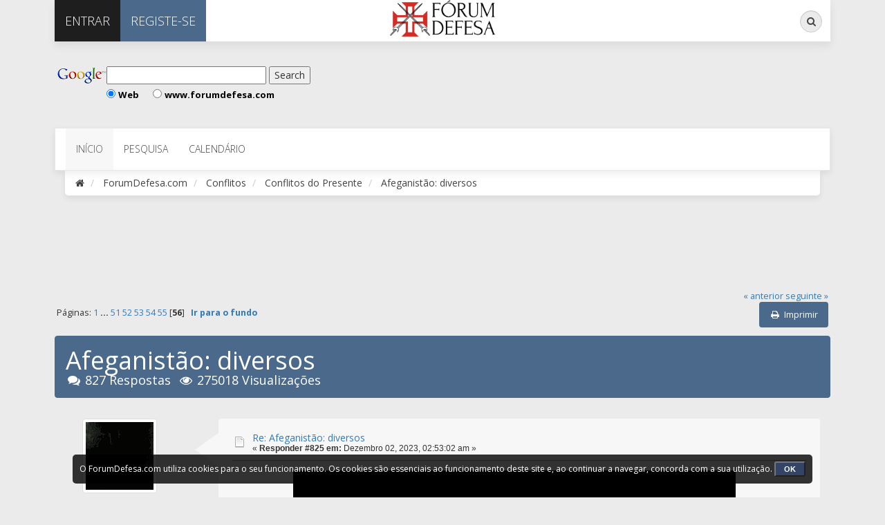

--- FILE ---
content_type: text/html; charset=UTF-8
request_url: https://www.forumdefesa.com/forum/index.php?PHPSESSID=e1a65d9a1331d620b2ba18e51000ec98&topic=13473.0;prev_next=prev
body_size: 8348
content:
<!DOCTYPE html>
<html xmlns="https://www.w3.org/1999/xhtml">
<head><meta http-equiv="Content-Type" content="text/html; charset=utf-8">
	<link rel="stylesheet" type="text/css" href="https://www.forumdefesa.com/forum/Themes/Exodus/css/bootstrap.css?fin20" />
	<link rel="stylesheet" type="text/css" href="https://www.forumdefesa.com/forum/Themes/Exodus/css/font-awesome.css?fin20" />
	<link rel="stylesheet" type="text/css" href="https://www.forumdefesa.com/forum/Themes/Exodus/css/index.css?fin20" />
	<link rel="stylesheet" type="text/css" href="https://www.forumdefesa.com/forum/Themes/default/css/webkit.css" />
	<script type="text/javascript" src="https://ajax.googleapis.com/ajax/libs/jquery/2.1.4/jquery.min.js"></script>
	<script type="text/javascript" src="https://www.forumdefesa.com/forum/Themes/Exodus/scripts/exodus.js?fin20"></script>
	<script type="text/javascript" src="https://www.forumdefesa.com/forum/Themes/Exodus/scripts/bootstrap.min.js?fin20"></script>
	<script type="text/javascript">
	$(document).ready(function(){
		$("input[type=button]").attr("class", "btn btn-default btn-sm");
		$(".button_submit").attr("class", "btn btn-info btn-sm");
		$("#advanced_search input[type='text'], #search_term_input input[type='text']").removeAttr("size"); 
		$(".table_grid").addClass("table table-striped");
		$("img[alt='Novo'], img.new_posts").replaceWith("<span class='label label-warning'>Novo</span>");
		$("#profile_success").removeAttr("id").removeClass("windowbg").addClass("alert alert-success"); 
		$("#profile_error").removeAttr("id").removeClass("windowbg").addClass("alert alert-danger"); 
	});
	</script>	
	<script type="text/javascript" src="https://www.forumdefesa.com/forum/Themes/default/scripts/script.js?fin20"></script>
	<script type="text/javascript" src="https://www.forumdefesa.com/forum/Themes/Exodus/scripts/theme.js?fin20"></script>
	<script async src="https://pagead2.googlesyndication.com/pagead/js/adsbygoogle.js"></script>
    <script>
     (adsbygoogle = window.adsbygoogle || []).push({
          google_ad_client: "ca-pub-9453539707258199",
          enable_page_level_ads: true
     });
    </script>
	<script src="https://cmp.gatekeeperconsent.com/min.js" data-cfasync="false"></script>
	<script src="https://the.gatekeeperconsent.com/cmp.min.js" data-cfasync="false"></script>
	<script async src="//www.ezojs.com/ezoic/sa.min.js"></script>
	<script>
		window.ezstandalone = window.ezstandalone || {};
		ezstandalone.cmd = ezstandalone.cmd || [];
	</script>
	<script type="text/javascript"><!-- // --><![CDATA[
		var smf_theme_url = "https://www.forumdefesa.com/forum/Themes/Exodus";
		var smf_default_theme_url = "https://www.forumdefesa.com/forum/Themes/default";
		var smf_images_url = "https://www.forumdefesa.com/forum/Themes/Exodus/images";
		var smf_scripturl = "https://www.forumdefesa.com/forum/index.php?PHPSESSID=e1a65d9a1331d620b2ba18e51000ec98&amp;";
		var smf_iso_case_folding = false;
		var smf_charset = "UTF-8";
		var ajax_notification_text = "A carregar...";
		var ajax_notification_cancel_text = "Cancelar";
	// ]]></script>
	<meta name="viewport" content="width=device-width, initial-scale=1" />
	
	<meta name="description" content="Afeganistão: diversos" />
	<title>Afeganistão: diversos</title>
	<meta name="robots" content="noindex" />
	<link rel="canonical" href="https://www.forumdefesa.com/forum/index.php?topic=4613.825" />
	<link rel="help" href="https://www.forumdefesa.com/forum/index.php?PHPSESSID=e1a65d9a1331d620b2ba18e51000ec98&amp;action=help" />
	<link rel="search" href="https://www.forumdefesa.com/forum/index.php?PHPSESSID=e1a65d9a1331d620b2ba18e51000ec98&amp;action=search" />
	<link rel="contents" href="https://www.forumdefesa.com/forum/index.php?PHPSESSID=e1a65d9a1331d620b2ba18e51000ec98&amp;" />
	<link rel="alternate" type="application/rss+xml" title="ForumDefesa.com - RSS" href="https://www.forumdefesa.com/forum/index.php?PHPSESSID=e1a65d9a1331d620b2ba18e51000ec98&amp;type=rss;action=.xml" />
	<link rel="prev" href="https://www.forumdefesa.com/forum/index.php?PHPSESSID=e1a65d9a1331d620b2ba18e51000ec98&amp;topic=4613.0;prev_next=prev" />
	<link rel="next" href="https://www.forumdefesa.com/forum/index.php?PHPSESSID=e1a65d9a1331d620b2ba18e51000ec98&amp;topic=4613.0;prev_next=next" />
	<link rel="index" href="https://www.forumdefesa.com/forum/index.php?PHPSESSID=e1a65d9a1331d620b2ba18e51000ec98&amp;board=14.0" /><!-- nCode Image Resizer -->
	<script type="text/javascript" src="https://www.forumdefesa.com/forum/Themes/default/ncode_imageresizer.js"></script>
	<script language="JavaScript" type="text/javascript"><!-- // -->
	NcodeImageResizer.BBURL = "https://www.forumdefesa.com/forum/Themes/Exodus/images";
	NcodeImageResizer.MODE = "newwindow";
	NcodeImageResizer.MAXWIDTH = "800";
	NcodeImageResizer.MAXHEIGHT = "0";
	vbphrase = new Array();
	vbphrase['ncode_imageresizer_warning_small'] = '';
	vbphrase['ncode_imageresizer_warning_filesize'] = '';
	vbphrase['ncode_imageresizer_warning_no_filesize'] = '';
	vbphrase['ncode_imageresizer_warning_fullsize'] = '';
	// ]]></script>
	<script type="text/javascript" src="//ajax.googleapis.com/ajax/libs/jquery/1/jquery.min.js"></script>
	<script type="text/javascript">
		jQuery(document).ready(function(){
			var cookieSet = document.cookie.indexOf("eu_cookie=") != -1;
			if(!cookieSet) {
				jQuery("#cookie_button").click(function(){
					var expire = new Date();
					expire.setDate(expire.getDate() + 30);
					document.cookie = "eu_cookie=1; path=/; expires=" + expire.toUTCString();
					jQuery(".cookie_wrap").fadeOut("fast");
				});
				jQuery(".cookie_wrap").css("visibility", "visible");
			}
		});
	</script>
	<link rel="stylesheet" type="text/css" id="saythanks_css" href="https://www.forumdefesa.com/forum/Themes/default/css/saythanks.css" />
	<script type="text/javascript" src="https://www.forumdefesa.com/forum/Themes/default/scripts/saythanks.js?fin122"></script>
	<script type="text/javascript"><!-- // --><![CDATA[
		var _ohWidth = 640;
		var _ohHeight = 480;
	// ]]></script>
	<script type="text/javascript">!window.jQuery && document.write(unescape('%3Cscript src="//code.jquery.com/jquery-1.9.1.min.js"%3E%3C/script%3E'))</script>
	<script type="text/javascript" src="https://www.forumdefesa.com/forum/Themes/default/scripts/ohyoutube.min.js"></script>
	<link rel="stylesheet" type="text/css" href="https://www.forumdefesa.com/forum/Themes/default/css/oharaEmbed.css" />
	<script type="text/javascript">
		(function(i,s,o,g,r,a,m){i['GoogleAnalyticsObject']=r;i[r]=i[r]||function(){
			(i[r].q=i[r].q||[]).push(arguments)},i[r].l=1*new Date();a=s.createElement(o),
			m=s.getElementsByTagName(o)[0];a.async=1;a.src=g;m.parentNode.insertBefore(a,m)
		})(window,document,'script','//www.google-analytics.com/analytics.js','ga');

		ga('create', 'UA-137484458-1', 'www.forumdefesa.com');
		ga('send', 'pageview');
	</script><script src="https://www.google.com/recaptcha/api.js"></script>
	<link rel="stylesheet" type="text/css" id="recaptcha_css" href="https://www.forumdefesa.com/forum/Themes/default/css/recaptcha.css" />
	<script type="text/javascript" src="https://www.forumdefesa.com/forum/Themes/default/scripts/ads.js?111"></script>
		<script type="text/javascript" src="https://www.forumdefesa.com/forum/Themes/default/scripts/captcha.js"></script>
	<style type="text/css">
	@media (min-width: 768px) 
	{
		.container {
			width: 90%;
		}
	}
	</style>
</head>
<body>
<div class="container">
	<div id="topbar">
		<ul class="nav navbar-nav pull-left">
				<li class="sign-in dropdown">
					<a href="#" data-toggle="dropdown" class="dropdown-toggle"><i class="fa fa-sign-in visible-xs"></i><span>Entrar</span></a>
					<ul class="dropdown-menu">
						<li>
							<form id="guest_form" action="https://www.forumdefesa.com/forum/index.php?PHPSESSID=e1a65d9a1331d620b2ba18e51000ec98&amp;action=login2" method="post" accept-charset="UTF-8"  onsubmit="hashLoginPassword(this, '44ebd7a7c1bacb4b222c42caf603f917');">
								<input type="text" name="user" size="10" class="input_text" placeholder="Membro" />
								<input type="password" name="passwrd" size="10" class="input_password" placeholder="Senha" />
								<input type="submit" value="" />
								<input name="cookielength" type="checkbox" value="-1" /><span style="color:white"> Lembrar-me</span>
								<input type="hidden" name="hash_passwrd" value="" /><input type="hidden" name="ade374c5" value="44ebd7a7c1bacb4b222c42caf603f917" />
							</form>						
						</li>
					</ul>
				</li>
				<li class="register"><a href="https://www.forumdefesa.com/forum/index.php?PHPSESSID=e1a65d9a1331d620b2ba18e51000ec98&amp;action=register"><i class="fa fa-key visible-xs"></i><span>Registe-se</span></a></li>
		</ul>
		<div class="pull-right">
            <form id="search_form" action="https://www.forumdefesa.com/forum/index.php?PHPSESSID=e1a65d9a1331d620b2ba18e51000ec98&amp;action=search2" method="post" accept-charset="UTF-8" class="search-form hidden-xs">
                <div class="form-group has-feedback">
            		<label for="search" class="sr-only">Pesquisa</label>
            		<input type="text" class="form-control" name="search" id="search" placeholder="Pesquisa...">
              		<span class="fa fa-search form-control-feedback"></span>
					<input type="hidden" name="advanced" value="0" />
						<input type="hidden" name="topic" value="4613" />
            	</div>
            </form>
			<ul class="nav navbar-nav pull-left visible-xs">
				<li class="search"><a href="https://www.forumdefesa.com/forum/index.php?PHPSESSID=e1a65d9a1331d620b2ba18e51000ec98&amp;action=search"><i class="fa fa-search visible-xs"></i></a></li>	
			</ul>
		</div>
		<div id="logo"><a href="https://www.forumdefesa.com/forum/index.php?PHPSESSID=e1a65d9a1331d620b2ba18e51000ec98&amp;"><img src="https://www.forumdefesa.com/forum/Themes/Exodus/images/logo_defesa.png" alt="ForumDefesa.com" /></a></div>
	</div>
	<header>
		<div class="upperbanner">
	<div id="ad_inside_exodus_menu_1">
		<table>
	<tr>
		<td class="banner_up_left">
			<form method="get" action="https://www.google.pt/custom" target="google_window">
				<table border="0" bgcolor="#ffffff" align="left">
					<tr>
						<td nowrap="nowrap" valign="top" align="left" height="32">
						<a href="https://www.google.com/" onclick="update_ad_clicks(1);"><img src="https://www.google.com/logos/Logo_25wht.gif" border="0" alt="Google" align="middle"></img></a>
						</td>
						<td nowrap="nowrap">
							<input type="hidden" name="domains" value="www.forumdefesa.com;www.areamilitar.net"></input>
							<label for="sbi" style="display: none">Enter your search terms</label>
							<input type="text" name="q" size="30" maxlength="255" value="" id="sbi"></input>
							<label for="sbb" style="display: none">Submit search form</label>
							<input type="submit" name="sa" value="Search" id="sbb"></input>
						</td>
					</tr>
					<tr>
						<td>&nbsp;</td>
						<td nowrap="nowrap">
							<table>
								<tr>
									<td>
										<input type="radio" name="sitesearch" value="" checked id="ss0"></input>
										<label for="ss0" title="Search the Web"><font size="-1" color="black">Web</font></label>  
									</td>
									<td style="padding-left:20px;">
										<input type="radio" name="sitesearch" value="www.forumdefesa.com" id="ss1">  </input>
										<label for="ss1" title="Search www.forumdefesa.com"><font size="-1" color="black">www.forumdefesa.com</font></label>
									</td>
								</tr>
								<tr>
									<td></td>
								</tr>
							</table>
							<input type="hidden" name="client" value="pub-9453539707258199"></input>
							<input type="hidden" name="forid" value="1"></input>
							<input type="hidden" name="ie" value="ISO-8859-1"></input>
							<input type="hidden" name="oe" value="ISO-8859-1"></input>
							<input type="hidden" name="safe" value="active"></input>
							<input type="hidden" name="cof" value="GALT:#008000;GL:1;DIV:#336699;VLC:663399;AH:center;BGC:FFFFFF;LBGC:336699;ALC:0000FF;LC:0000FF;T:000000;GFNT:0000FF;GIMP:0000FF;FORID:1"></input>
							<input type="hidden" name="hl" value="pt"></input>
						</td>
					</tr>
				</table>
			</form>
		</td>
		<td align="right">
			<script async src="https://pagead2.googlesyndication.com/pagead/js/adsbygoogle.js"></script>
<ins class="adsbygoogle"
     style="display:inline-block;width:468px;height:60px"
     data-ad-client="ca-pub-9453539707258199"
     data-ad-slot="6280522086"></ins>
<script>
     (adsbygoogle = window.adsbygoogle || []).push({});
</script>
		</td>
	</tr>
</table>
	</div>
		</div>
	</header>
		<nav class="navbar navbar-default">
			<div class="navbar-header">
				<button type="button" class="navbar-toggle collapsed" data-toggle="collapse" data-target="#menu">
					<span class="icon-bar"></span>
					<span class="icon-bar"></span>
					<span class="icon-bar"></span>
				</button>
			</div>
			<div class="collapse navbar-collapse" id="menu">
				<ul class="nav navbar-nav">
					<li id="button_home" class="active ">
						<a  href="https://www.forumdefesa.com/forum/index.php?PHPSESSID=e1a65d9a1331d620b2ba18e51000ec98&amp;">
							<span class="last firstlevel">Início</span>
						</a>
					</li>
					<li id="button_help" class="">
						<a  href="https://www.forumdefesa.com/forum/index.php?PHPSESSID=e1a65d9a1331d620b2ba18e51000ec98&amp;action=help">
							<span class="firstlevel">Ajuda</span>
						</a>
					</li>
					<li id="button_search" class="">
						<a  href="https://www.forumdefesa.com/forum/index.php?PHPSESSID=e1a65d9a1331d620b2ba18e51000ec98&amp;action=search">
							<span class="firstlevel">Pesquisa</span>
						</a>
					</li>
					<li id="button_calendar" class="">
						<a  href="https://www.forumdefesa.com/forum/index.php?PHPSESSID=e1a65d9a1331d620b2ba18e51000ec98&amp;action=calendar">
							<span class="firstlevel">Calendário</span>
						</a>
					</li>
					<li id="button_login" class="">
						<a  href="https://www.forumdefesa.com/forum/index.php?PHPSESSID=e1a65d9a1331d620b2ba18e51000ec98&amp;action=login">
							<span class="firstlevel">Entrar</span>
						</a>
					</li>
					<li id="button_register" class="">
						<a  href="https://www.forumdefesa.com/forum/index.php?PHPSESSID=e1a65d9a1331d620b2ba18e51000ec98&amp;action=register">
							<span class="last firstlevel">Registe-se</span>
						</a>
					</li>
				</ul>
			</div>
		</nav>
		<ol class="breadcrumb">
			<li><a href="https://www.forumdefesa.com/forum/index.php?PHPSESSID=e1a65d9a1331d620b2ba18e51000ec98&amp;"><i class="fa fa-home"></i></a></li>
			<li>
				<a href="https://www.forumdefesa.com/forum/index.php?PHPSESSID=e1a65d9a1331d620b2ba18e51000ec98&amp;"><span>ForumDefesa.com</span></a>
			</li>
			<li>
				<a href="https://www.forumdefesa.com/forum/index.php?PHPSESSID=e1a65d9a1331d620b2ba18e51000ec98&amp;#c7"><span>Conflitos</span></a>
			</li>
			<li>
				<a href="https://www.forumdefesa.com/forum/index.php?PHPSESSID=e1a65d9a1331d620b2ba18e51000ec98&amp;board=14.0"><span>Conflitos do Presente</span></a>
			</li>
			<li class="last">
				<a href="https://www.forumdefesa.com/forum/index.php?PHPSESSID=e1a65d9a1331d620b2ba18e51000ec98&amp;topic=4613.0"><span>Afeganistão: diversos</span></a>
			</li>
		</ol>
	<div id="content_section">
		<div id="main_content_section">
			<div class="ezoic-test-ad-placement"></div>
			<script>
				ezstandalone.cmd.push(function () {
					ezstandalone.showAds(101);
				});
			</script><br style="line-height: 0.1em;" />
	<div id="ad_below_menu_2">
		<div class="googlead_hide">
	<div style="text-align:center;">
		<script async src="https://pagead2.googlesyndication.com/pagead/js/adsbygoogle.js"></script>
<ins class="adsbygoogle"
     style="display:inline-block;width:728px;height:90px"
     data-ad-client="ca-pub-9453539707258199"
     data-ad-slot="7847224922"></ins>
<script>
     (adsbygoogle = window.adsbygoogle || []).push({});
</script>
	</div>
</div>
	</div>
			<a id="top"></a>
			<a id="msg420054"></a>
			<div class="pagesection">
				<div class="nextlinks"><a href="https://www.forumdefesa.com/forum/index.php?PHPSESSID=e1a65d9a1331d620b2ba18e51000ec98&amp;topic=4613.0;prev_next=prev#new">&laquo; anterior</a> <a href="https://www.forumdefesa.com/forum/index.php?PHPSESSID=e1a65d9a1331d620b2ba18e51000ec98&amp;topic=4613.0;prev_next=next#new">seguinte &raquo;</a></div>
		<div class="buttonlist floatright">
			<ul class="nav nav-pills">
				<li><a class="button_strip_print" href="https://www.forumdefesa.com/forum/index.php?PHPSESSID=e1a65d9a1331d620b2ba18e51000ec98&amp;action=printpage;topic=4613.0" rel="new_win nofollow"><i class="fa fa-print fa-fw"></i><span class="last">Imprimir</span></a></li>
			</ul>
		</div>
				<div class="pagelinks floatleft">Páginas: <a class="navPages" href="https://www.forumdefesa.com/forum/index.php?PHPSESSID=e1a65d9a1331d620b2ba18e51000ec98&amp;topic=4613.0">1</a> <span style="font-weight: bold;" onclick="expandPages(this, 'https://www.forumdefesa.com/forum/index.php'+'?topic=4613.%1$d', 15, 750, 15);" onmouseover="this.style.cursor = 'pointer';"> ... </span><a class="navPages" href="https://www.forumdefesa.com/forum/index.php?PHPSESSID=e1a65d9a1331d620b2ba18e51000ec98&amp;topic=4613.750">51</a> <a class="navPages" href="https://www.forumdefesa.com/forum/index.php?PHPSESSID=e1a65d9a1331d620b2ba18e51000ec98&amp;topic=4613.765">52</a> <a class="navPages" href="https://www.forumdefesa.com/forum/index.php?PHPSESSID=e1a65d9a1331d620b2ba18e51000ec98&amp;topic=4613.780">53</a> <a class="navPages" href="https://www.forumdefesa.com/forum/index.php?PHPSESSID=e1a65d9a1331d620b2ba18e51000ec98&amp;topic=4613.795">54</a> <a class="navPages" href="https://www.forumdefesa.com/forum/index.php?PHPSESSID=e1a65d9a1331d620b2ba18e51000ec98&amp;topic=4613.810">55</a> [<strong>56</strong>]   &nbsp;&nbsp;<a href="#lastPost"><strong>Ir para o fundo</strong></a></div>
			</div>
			<div id="forumposts">
				<div class="display-info alert alert-exodus">
					<h1>
						Afeganistão: diversos
					</h1>
					<ul class="reset"> 
						<li class="h4"><i class="fa fa-comments fa-fw"></i>827 Respostas</li>
						<li class="h4"><i class="fa fa-eye fa-fw"></i>275018 Visualizações</li>
					</ul>
				</div>
				<form action="https://www.forumdefesa.com/forum/index.php?PHPSESSID=e1a65d9a1331d620b2ba18e51000ec98&amp;action=quickmod2;topic=4613.825" method="post" accept-charset="UTF-8" name="quickModForm" id="quickModForm" style="margin: 0;" onsubmit="return oQuickModify.bInEditMode ? oQuickModify.modifySave('44ebd7a7c1bacb4b222c42caf603f917', 'ade374c5') : false">
				<div class="body_message">
					<div class="post_wrapper">
						<div class="poster col-md-2">
							<a href="https://www.forumdefesa.com/forum/index.php?PHPSESSID=e1a65d9a1331d620b2ba18e51000ec98&amp;action=profile;u=1490">
								<img src="https://www.forumdefesa.com/forum/index.php?PHPSESSID=e1a65d9a1331d620b2ba18e51000ec98&amp;action=dlattach;attach=186;type=avatar" class="img-thumbnail img-circle" alt="*" />
							</a>
							<h4>
								<a href="https://www.forumdefesa.com/forum/index.php?PHPSESSID=e1a65d9a1331d620b2ba18e51000ec98&amp;action=profile;u=1490" title="Ver o perfil de HSMW">HSMW</a>
							</h4>
							<ul class="reset smalltext" id="msg_420054_extra_info">
								<li class="membergroup">Moderador Global</li>
								<li class="stars"><img src="https://www.forumdefesa.com/forum/Themes/Exodus/images/stargmod.gif" alt="*" /><img src="https://www.forumdefesa.com/forum/Themes/Exodus/images/stargmod.gif" alt="*" /><img src="https://www.forumdefesa.com/forum/Themes/Exodus/images/stargmod.gif" alt="*" /><img src="https://www.forumdefesa.com/forum/Themes/Exodus/images/stargmod.gif" alt="*" /><img src="https://www.forumdefesa.com/forum/Themes/Exodus/images/stargmod.gif" alt="*" /></li>
								<li class="postcount"><img src="https://www.forumdefesa.com/forum/Themes/Exodus/images/postcount.png" /> 13099</li>
								<li class="thankscount">Recebeu: 3443 vez(es)</li>
								<li class="thankscount">Enviou: 8012 vez(es)</li>
								<li class="karma"><img src="https://www.forumdefesa.com/forum/Themes/Exodus/images/karma.png" />  +1399/-2666</li>
								<li class="profile">
									<ul>
										<li><a href="http://youtube.com/HSMW" title="http://youtube.com/HSMW" target="_blank" rel="noopener noreferrer" class="new_win"><img src="https://www.forumdefesa.com/forum/Themes/Exodus/images/www_sm.gif" alt="http://youtube.com/HSMW" /></a></li>
									</ul>
								</li>
							</ul>
						</div>
						<div class="col-md-10">
							<div class="body_content"> 
								<span class="arrow-left"></span>
								<div class="postarea">
										</ul>
										<div class="keyinfo">
											<div class="messageicon">
												<img src="https://www.forumdefesa.com/forum/Themes/Exodus/images/post/xx.gif" alt="" />
											</div>
											<h5 id="subject_420054">
												<a href="https://www.forumdefesa.com/forum/index.php?PHPSESSID=e1a65d9a1331d620b2ba18e51000ec98&amp;topic=4613.msg420054#msg420054" rel="nofollow">Re: Afeganistão: diversos</a>
											</h5>
											<div class="smalltext">&#171; <strong>Responder #825 em:</strong> Dezembro 02, 2023, 02:53:02 am &#187;</div>
											<div id="msg_420054_quick_mod"></div>
										</div>
									<div class="post">
										<div class="inner" id="msg_420054"><div align="center"><div class="oharaEmbed youtube" id="oh_j8dwDYXXqVQ" style="width: 640px; height: 480px;"><noscript><a href="//www.youtube.com/watch?v=j8dwDYXXqVQ">//www.youtube.com/watch?v=j8dwDYXXqVQ</a></noscript></div>[/img]<br /><br /><strong>Why Afghanistan is still at war</strong></div></div>
									</div>
								</div>
								<div class="moderatorbar">
									<div class="smalltext modified" id="modified_420054">
										&#171; <em>Última modificação: Dezembro 02, 2023, 02:53:24 am por HSMW</em> &#187;
									</div>
									<div class="smalltext reportlinks">
										<img src="https://www.forumdefesa.com/forum/Themes/Exodus/images/ip.gif" alt="" />
										Registado
									</div>
									<div class="signature" id="msg_420054_signature"><a href="https://www.youtube.com/user/HSMW/videos" class="bbc_link" target="_blank" rel="noopener noreferrer">https://www.youtube.com/user/HSMW/videos</a><br /><br /><em>&quot;Tudo pela Nação, nada contra a Nação.&quot;</em></div><span id="thank_you_placeholder_420054" class="thank_you_hidden">&nbsp;</span>
								</div>
							</div>
						</div>
					</div>
				</div>
				<hr  />
	<div id="ad_after_first_post_1">
		<table>
	<tr>
		<td class="banner_up_left">
			<form method="get" action="https://www.google.pt/custom" target="google_window">
				<table border="0" bgcolor="#ffffff" align="left">
					<tr>
						<td nowrap="nowrap" valign="top" align="left" height="32">
						<a href="https://www.google.com/" onclick="update_ad_clicks(1);"><img src="https://www.google.com/logos/Logo_25wht.gif" border="0" alt="Google" align="middle"></img></a>
						</td>
						<td nowrap="nowrap">
							<input type="hidden" name="domains" value="www.forumdefesa.com;www.areamilitar.net"></input>
							<label for="sbi" style="display: none">Enter your search terms</label>
							<input type="text" name="q" size="30" maxlength="255" value="" id="sbi"></input>
							<label for="sbb" style="display: none">Submit search form</label>
							<input type="submit" name="sa" value="Search" id="sbb"></input>
						</td>
					</tr>
					<tr>
						<td>&nbsp;</td>
						<td nowrap="nowrap">
							<table>
								<tr>
									<td>
										<input type="radio" name="sitesearch" value="" checked id="ss0"></input>
										<label for="ss0" title="Search the Web"><font size="-1" color="black">Web</font></label>  
									</td>
									<td style="padding-left:20px;">
										<input type="radio" name="sitesearch" value="www.forumdefesa.com" id="ss1">  </input>
										<label for="ss1" title="Search www.forumdefesa.com"><font size="-1" color="black">www.forumdefesa.com</font></label>
									</td>
								</tr>
								<tr>
									<td></td>
								</tr>
							</table>
							<input type="hidden" name="client" value="pub-9453539707258199"></input>
							<input type="hidden" name="forid" value="1"></input>
							<input type="hidden" name="ie" value="ISO-8859-1"></input>
							<input type="hidden" name="oe" value="ISO-8859-1"></input>
							<input type="hidden" name="safe" value="active"></input>
							<input type="hidden" name="cof" value="GALT:#008000;GL:1;DIV:#336699;VLC:663399;AH:center;BGC:FFFFFF;LBGC:336699;ALC:0000FF;LC:0000FF;T:000000;GFNT:0000FF;GIMP:0000FF;FORID:1"></input>
							<input type="hidden" name="hl" value="pt"></input>
						</td>
					</tr>
				</table>
			</form>
		</td>
		<td align="right">
			<script async src="https://pagead2.googlesyndication.com/pagead/js/adsbygoogle.js"></script>
<ins class="adsbygoogle"
     style="display:inline-block;width:468px;height:60px"
     data-ad-client="ca-pub-9453539707258199"
     data-ad-slot="6280522086"></ins>
<script>
     (adsbygoogle = window.adsbygoogle || []).push({});
</script>
		</td>
	</tr>
</table>
	</div>
	<div id="ad_after_first_post_2">
		<div class="googlead_hide">
	<div style="text-align:center;">
		<script async src="https://pagead2.googlesyndication.com/pagead/js/adsbygoogle.js"></script>
<ins class="adsbygoogle"
     style="display:inline-block;width:728px;height:90px"
     data-ad-client="ca-pub-9453539707258199"
     data-ad-slot="7847224922"></ins>
<script>
     (adsbygoogle = window.adsbygoogle || []).push({});
</script>
	</div>
</div>
	</div>
				<a id="msg478340"></a>
				<div class="body_message">
					<div class="post_wrapper">
						<div class="poster col-md-2">
							<a href="https://www.forumdefesa.com/forum/index.php?PHPSESSID=e1a65d9a1331d620b2ba18e51000ec98&amp;action=profile;u=1490">
								<img src="https://www.forumdefesa.com/forum/index.php?PHPSESSID=e1a65d9a1331d620b2ba18e51000ec98&amp;action=dlattach;attach=186;type=avatar" class="img-thumbnail img-circle" alt="*" />
							</a>
							<h4>
								<a href="https://www.forumdefesa.com/forum/index.php?PHPSESSID=e1a65d9a1331d620b2ba18e51000ec98&amp;action=profile;u=1490" title="Ver o perfil de HSMW">HSMW</a>
							</h4>
							<ul class="reset smalltext" id="msg_478340_extra_info">
								<li class="membergroup">Moderador Global</li>
								<li class="stars"><img src="https://www.forumdefesa.com/forum/Themes/Exodus/images/stargmod.gif" alt="*" /><img src="https://www.forumdefesa.com/forum/Themes/Exodus/images/stargmod.gif" alt="*" /><img src="https://www.forumdefesa.com/forum/Themes/Exodus/images/stargmod.gif" alt="*" /><img src="https://www.forumdefesa.com/forum/Themes/Exodus/images/stargmod.gif" alt="*" /><img src="https://www.forumdefesa.com/forum/Themes/Exodus/images/stargmod.gif" alt="*" /></li>
								<li class="postcount"><img src="https://www.forumdefesa.com/forum/Themes/Exodus/images/postcount.png" /> 13099</li>
								<li class="thankscount">Recebeu: 3443 vez(es)</li>
								<li class="thankscount">Enviou: 8012 vez(es)</li>
								<li class="karma"><img src="https://www.forumdefesa.com/forum/Themes/Exodus/images/karma.png" />  +1399/-2666</li>
								<li class="profile">
									<ul>
										<li><a href="http://youtube.com/HSMW" title="http://youtube.com/HSMW" target="_blank" rel="noopener noreferrer" class="new_win"><img src="https://www.forumdefesa.com/forum/Themes/Exodus/images/www_sm.gif" alt="http://youtube.com/HSMW" /></a></li>
									</ul>
								</li>
							</ul>
						</div>
						<div class="col-md-10">
							<div class="body_content"> 
								<span class="arrow-left"></span>
								<div class="postarea">
										</ul>
										<div class="keyinfo">
											<div class="messageicon">
												<img src="https://www.forumdefesa.com/forum/Themes/Exodus/images/post/xx.gif" alt="" />
											</div>
											<h5 id="subject_478340">
												<a href="https://www.forumdefesa.com/forum/index.php?PHPSESSID=e1a65d9a1331d620b2ba18e51000ec98&amp;topic=4613.msg478340#msg478340" rel="nofollow">Re: Afeganistão: diversos</a>
											</h5>
											<div class="smalltext">&#171; <strong>Responder #826 em:</strong> Agosto 26, 2025, 12:38:14 am &#187;</div>
											<div id="msg_478340_quick_mod"></div>
										</div>
									<div class="post">
										<div class="inner" id="msg_478340"><div class="oharaEmbed youtube" id="oh_QQ0x01WJJTM" style="width: 640px; height: 480px;"><noscript><a href="//www.youtube.com/watch?v=QQ0x01WJJTM">//www.youtube.com/watch?v=QQ0x01WJJTM</a></noscript></div><br /><div class="oharaEmbed youtube" id="oh_zAnRK4ittgY" style="width: 640px; height: 480px;"><noscript><a href="//www.youtube.com/watch?v=zAnRK4ittgY">//www.youtube.com/watch?v=zAnRK4ittgY</a></noscript></div><br />Canal do Ministério da Defesa do Afeganistão.</div>
									</div>
								</div>
								<div class="moderatorbar">
									<div class="smalltext modified" id="modified_478340">
									</div>
									<div class="smalltext reportlinks">
										<img src="https://www.forumdefesa.com/forum/Themes/Exodus/images/ip.gif" alt="" />
										Registado
									</div>
									<div class="signature" id="msg_478340_signature"><a href="https://www.youtube.com/user/HSMW/videos" class="bbc_link" target="_blank" rel="noopener noreferrer">https://www.youtube.com/user/HSMW/videos</a><br /><br /><em>&quot;Tudo pela Nação, nada contra a Nação.&quot;</em></div><span id="thank_you_placeholder_478340" class="thank_you_hidden">&nbsp;</span>
								</div>
							</div>
						</div>
					</div>
				</div>
				<hr  />
				<a id="msg480792"></a><a id="new"></a>
				<div class="body_message">
					<div class="post_wrapper">
						<div class="poster col-md-2">
							<a href="https://www.forumdefesa.com/forum/index.php?PHPSESSID=e1a65d9a1331d620b2ba18e51000ec98&amp;action=profile;u=118">
								<img src="https://www.forumdefesa.com/forum/index.php?PHPSESSID=e1a65d9a1331d620b2ba18e51000ec98&amp;action=dlattach;attach=1198;type=avatar" class="img-thumbnail img-circle" alt="*" />
							</a>
							<h4>
								<a href="https://www.forumdefesa.com/forum/index.php?PHPSESSID=e1a65d9a1331d620b2ba18e51000ec98&amp;action=profile;u=118" title="Ver o perfil de Duarte">Duarte</a>
							</h4>
							<ul class="reset smalltext" id="msg_480792_extra_info">
								<li class="postgroup">Investigador</li>
								<li class="stars"><img src="https://www.forumdefesa.com/forum/Themes/Exodus/images/star.gif" alt="*" /><img src="https://www.forumdefesa.com/forum/Themes/Exodus/images/star.gif" alt="*" /><img src="https://www.forumdefesa.com/forum/Themes/Exodus/images/star.gif" alt="*" /><img src="https://www.forumdefesa.com/forum/Themes/Exodus/images/star.gif" alt="*" /><img src="https://www.forumdefesa.com/forum/Themes/Exodus/images/star.gif" alt="*" /></li>
								<li class="postcount"><img src="https://www.forumdefesa.com/forum/Themes/Exodus/images/postcount.png" /> 6748</li>
								<li class="thankscount">Recebeu: 1336 vez(es)</li>
								<li class="thankscount">Enviou: 3161 vez(es)</li>
								<li class="karma"><img src="https://www.forumdefesa.com/forum/Themes/Exodus/images/karma.png" />  +3762/-1728</li>
								<li class="profile">
									<ul>
										<li><a href="https://time.com/6693504/vladimir-putin-history-myths-russia-ukraine-debunked/" title="" target="_blank" rel="noopener noreferrer" class="new_win"><img src="https://www.forumdefesa.com/forum/Themes/Exodus/images/www_sm.gif" alt="" /></a></li>
									</ul>
								</li>
							</ul>
						</div>
						<div class="col-md-10">
							<div class="body_content"> 
								<span class="arrow-left"></span>
								<div class="postarea">
										</ul>
										<div class="keyinfo">
											<div class="messageicon">
												<img src="https://www.forumdefesa.com/forum/Themes/Exodus/images/post/xx.gif" alt="" />
											</div>
											<h5 id="subject_480792">
												<a href="https://www.forumdefesa.com/forum/index.php?PHPSESSID=e1a65d9a1331d620b2ba18e51000ec98&amp;topic=4613.msg480792#msg480792" rel="nofollow">Re: Afeganistão: diversos</a>
											</h5>
											<div class="smalltext">&#171; <strong>Responder #827 em:</strong> Setembro 14, 2025, 04:13:58 am &#187;</div>
											<div id="msg_480792_quick_mod"></div>
										</div>
									<div class="post">
										<div class="inner" id="msg_480792"><div class="oharaEmbed youtube" id="oh_ucxundBmkMQ" style="width: 640px; height: 480px;"><noscript><a href="//www.youtube.com/watch?v=ucxundBmkMQ">//www.youtube.com/watch?v=ucxundBmkMQ</a></noscript></div></div>
									</div>
								</div>
								<div class="moderatorbar">
									<div class="smalltext modified" id="modified_480792">
									</div>
									<div class="smalltext reportlinks">
										<img src="https://www.forumdefesa.com/forum/Themes/Exodus/images/ip.gif" alt="" />
										Registado
									</div>
									<div class="signature" id="msg_480792_signature"><span style="font-size: 7pt;" class="bbc_size"><span style="font-family: arial;" class="bbc_font">слава Україна!<br />“Putin’s failing Ukraine invasion proves Russia is no superpower&quot;.<br />&quot;Every country has its own Mafia. In Russia the Mafia has its own country.&quot; <br />&quot;Even the dumbest among us can see the writing on the wall for Putin&quot;</span></span></div><span id="thank_you_placeholder_480792" class="thank_you_hidden">&nbsp;</span>
						<div id="thanker_list_480792" class="thanks smalltext"><span>Os seguintes utilizadores agradeceram esta mensagem: </span><a href="https://www.forumdefesa.com/forum/index.php?PHPSESSID=e1a65d9a1331d620b2ba18e51000ec98&amp;action=profile;u=20" id="thanker_480792_20">LM</a></div>
								</div>
							</div>
						</div>
					</div>
				</div>
				<hr  />
				</form>
			</div>
			<a id="lastPost"></a>
	<div id="ad_after_last_post_1">
		<table>
	<tr>
		<td class="banner_up_left">
			<form method="get" action="https://www.google.pt/custom" target="google_window">
				<table border="0" bgcolor="#ffffff" align="left">
					<tr>
						<td nowrap="nowrap" valign="top" align="left" height="32">
						<a href="https://www.google.com/" onclick="update_ad_clicks(1);"><img src="https://www.google.com/logos/Logo_25wht.gif" border="0" alt="Google" align="middle"></img></a>
						</td>
						<td nowrap="nowrap">
							<input type="hidden" name="domains" value="www.forumdefesa.com;www.areamilitar.net"></input>
							<label for="sbi" style="display: none">Enter your search terms</label>
							<input type="text" name="q" size="30" maxlength="255" value="" id="sbi"></input>
							<label for="sbb" style="display: none">Submit search form</label>
							<input type="submit" name="sa" value="Search" id="sbb"></input>
						</td>
					</tr>
					<tr>
						<td>&nbsp;</td>
						<td nowrap="nowrap">
							<table>
								<tr>
									<td>
										<input type="radio" name="sitesearch" value="" checked id="ss0"></input>
										<label for="ss0" title="Search the Web"><font size="-1" color="black">Web</font></label>  
									</td>
									<td style="padding-left:20px;">
										<input type="radio" name="sitesearch" value="www.forumdefesa.com" id="ss1">  </input>
										<label for="ss1" title="Search www.forumdefesa.com"><font size="-1" color="black">www.forumdefesa.com</font></label>
									</td>
								</tr>
								<tr>
									<td></td>
								</tr>
							</table>
							<input type="hidden" name="client" value="pub-9453539707258199"></input>
							<input type="hidden" name="forid" value="1"></input>
							<input type="hidden" name="ie" value="ISO-8859-1"></input>
							<input type="hidden" name="oe" value="ISO-8859-1"></input>
							<input type="hidden" name="safe" value="active"></input>
							<input type="hidden" name="cof" value="GALT:#008000;GL:1;DIV:#336699;VLC:663399;AH:center;BGC:FFFFFF;LBGC:336699;ALC:0000FF;LC:0000FF;T:000000;GFNT:0000FF;GIMP:0000FF;FORID:1"></input>
							<input type="hidden" name="hl" value="pt"></input>
						</td>
					</tr>
				</table>
			</form>
		</td>
		<td align="right">
			<script async src="https://pagead2.googlesyndication.com/pagead/js/adsbygoogle.js"></script>
<ins class="adsbygoogle"
     style="display:inline-block;width:468px;height:60px"
     data-ad-client="ca-pub-9453539707258199"
     data-ad-slot="6280522086"></ins>
<script>
     (adsbygoogle = window.adsbygoogle || []).push({});
</script>
		</td>
	</tr>
</table>
	</div>
	<div id="ad_after_last_post_2">
		<div class="googlead_hide">
	<div style="text-align:center;">
		<script async src="https://pagead2.googlesyndication.com/pagead/js/adsbygoogle.js"></script>
<ins class="adsbygoogle"
     style="display:inline-block;width:728px;height:90px"
     data-ad-client="ca-pub-9453539707258199"
     data-ad-slot="7847224922"></ins>
<script>
     (adsbygoogle = window.adsbygoogle || []).push({});
</script>
	</div>
</div>
	</div>
			<div class="pagesection">
				
		<div class="buttonlist floatright">
			<ul class="nav nav-pills">
				<li><a class="button_strip_print" href="https://www.forumdefesa.com/forum/index.php?PHPSESSID=e1a65d9a1331d620b2ba18e51000ec98&amp;action=printpage;topic=4613.0" rel="new_win nofollow"><i class="fa fa-print fa-fw"></i><span class="last">Imprimir</span></a></li>
			</ul>
		</div>
				<div class="pagelinks floatleft">Páginas: <a class="navPages" href="https://www.forumdefesa.com/forum/index.php?PHPSESSID=e1a65d9a1331d620b2ba18e51000ec98&amp;topic=4613.0">1</a> <span style="font-weight: bold;" onclick="expandPages(this, 'https://www.forumdefesa.com/forum/index.php'+'?topic=4613.%1$d', 15, 750, 15);" onmouseover="this.style.cursor = 'pointer';"> ... </span><a class="navPages" href="https://www.forumdefesa.com/forum/index.php?PHPSESSID=e1a65d9a1331d620b2ba18e51000ec98&amp;topic=4613.750">51</a> <a class="navPages" href="https://www.forumdefesa.com/forum/index.php?PHPSESSID=e1a65d9a1331d620b2ba18e51000ec98&amp;topic=4613.765">52</a> <a class="navPages" href="https://www.forumdefesa.com/forum/index.php?PHPSESSID=e1a65d9a1331d620b2ba18e51000ec98&amp;topic=4613.780">53</a> <a class="navPages" href="https://www.forumdefesa.com/forum/index.php?PHPSESSID=e1a65d9a1331d620b2ba18e51000ec98&amp;topic=4613.795">54</a> <a class="navPages" href="https://www.forumdefesa.com/forum/index.php?PHPSESSID=e1a65d9a1331d620b2ba18e51000ec98&amp;topic=4613.810">55</a> [<strong>56</strong>]   &nbsp;&nbsp;<a href="#top"><strong>Ir para o topo</strong></a></div>
				<div class="nextlinks_bottom"><a href="https://www.forumdefesa.com/forum/index.php?PHPSESSID=e1a65d9a1331d620b2ba18e51000ec98&amp;topic=4613.0;prev_next=prev#new">&laquo; anterior</a> <a href="https://www.forumdefesa.com/forum/index.php?PHPSESSID=e1a65d9a1331d620b2ba18e51000ec98&amp;topic=4613.0;prev_next=next#new">seguinte &raquo;</a></div>
			</div>
			<div id="moderationbuttons"></div>
			<div class="plainbox" id="display_jump_to">&nbsp;</div>
		<br class="clear" />
				<script type="text/javascript" src="https://www.forumdefesa.com/forum/Themes/default/scripts/topic.js"></script>
				<script type="text/javascript"><!-- // --><![CDATA[
					var oQuickReply = new QuickReply({
						bDefaultCollapsed: true,
						iTopicId: 4613,
						iStart: 825,
						sScriptUrl: smf_scripturl,
						sImagesUrl: "https://www.forumdefesa.com/forum/Themes/Exodus/images",
						sContainerId: "quickReplyOptions",
						sImageId: "quickReplyExpand",
						sImageCollapsed: "collapse.gif",
						sImageExpanded: "expand.gif",
						sJumpAnchor: "quickreply"
					});
					if ('XMLHttpRequest' in window)
					{
						var oQuickModify = new QuickModify({
							sScriptUrl: smf_scripturl,
							bShowModify: true,
							iTopicId: 4613,
							sTemplateBodyEdit: '\n\t\t\t\t\t\t\t\t<div id="quick_edit_body_container" style="width: 90%">\n\t\t\t\t\t\t\t\t\t<div id="error_box" style="padding: 4px;" class="error"><' + '/div>\n\t\t\t\t\t\t\t\t\t<textarea class="editor" name="message" rows="12" style="width: 100%; margin-bottom: 10px;" tabindex="1">%body%<' + '/textarea><br />\n\t\t\t\t\t\t\t\t\t<input type="hidden" name="ade374c5" value="44ebd7a7c1bacb4b222c42caf603f917" />\n\t\t\t\t\t\t\t\t\t<input type="hidden" name="topic" value="4613" />\n\t\t\t\t\t\t\t\t\t<input type="hidden" name="msg" value="%msg_id%" />\n\t\t\t\t\t\t\t\t\t<div class="righttext">\n\t\t\t\t\t\t\t\t\t\t<input type="submit" name="post" value="Gravar" tabindex="2" onclick="return oQuickModify.modifySave(\'44ebd7a7c1bacb4b222c42caf603f917\', \'ade374c5\');" accesskey="s" class="button_submit" />&nbsp;&nbsp;<input type="submit" name="cancel" value="Cancelar" tabindex="3" onclick="return oQuickModify.modifyCancel();" class="button_submit" />\n\t\t\t\t\t\t\t\t\t<' + '/div>\n\t\t\t\t\t\t\t\t<' + '/div>',
							sTemplateSubjectEdit: '<input type="text" style="width: 90%;" name="subject" value="%subject%" size="80" maxlength="80" tabindex="4" class="input_text" />',
							sTemplateBodyNormal: '%body%',
							sTemplateSubjectNormal: '<a hr'+'ef="https://www.forumdefesa.com/forum/index.php?PHPSESSID=e1a65d9a1331d620b2ba18e51000ec98&amp;'+'?topic=4613.msg%msg_id%#msg%msg_id%" rel="nofollow">%subject%<' + '/a>',
							sTemplateTopSubject: 'Tópico: %subject% &nbsp;(Lida 275018 vezes)',
							sErrorBorderStyle: '1px solid red'
						});

						aJumpTo[aJumpTo.length] = new JumpTo({
							sContainerId: "display_jump_to",
							sJumpToTemplate: "<label class=\"smalltext\" for=\"%select_id%\">Ir para:<" + "/label> %dropdown_list%",
							iCurBoardId: 14,
							iCurBoardChildLevel: 0,
							sCurBoardName: "Conflitos do Presente",
							sBoardChildLevelIndicator: "==",
							sBoardPrefix: "=> ",
							sCatSeparator: "-----------------------------",
							sCatPrefix: "",
							sGoButtonLabel: "OK"
						});

						aIconLists[aIconLists.length] = new IconList({
							sBackReference: "aIconLists[" + aIconLists.length + "]",
							sIconIdPrefix: "msg_icon_",
							sScriptUrl: smf_scripturl,
							bShowModify: true,
							iBoardId: 14,
							iTopicId: 4613,
							sSessionId: "44ebd7a7c1bacb4b222c42caf603f917",
							sSessionVar: "ade374c5",
							sLabelIconList: "Icon de Mensagem",
							sBoxBackground: "transparent",
							sBoxBackgroundHover: "#ffffff",
							iBoxBorderWidthHover: 1,
							sBoxBorderColorHover: "#adadad" ,
							sContainerBackground: "#ffffff",
							sContainerBorder: "1px solid #adadad",
							sItemBorder: "1px solid #ffffff",
							sItemBorderHover: "1px dotted gray",
							sItemBackground: "transparent",
							sItemBackgroundHover: "#e0e0f0"
						});
					}
				// ]]></script>
			<script type="text/javascript"><!-- // --><![CDATA[
				var verificationpostHandle = new smfCaptcha("https://www.forumdefesa.com/forum/index.php?PHPSESSID=e1a65d9a1331d620b2ba18e51000ec98&amp;action=verificationcode;vid=post;rand=e19d815529fe0f52d70ef4755f6be60d", "post", 1);
			// ]]></script>
				<div id="thanks_error" class="thank_you_hidden">
					<a href="#">Ocorreu um erro ao agradecer a mensagem</a>
				</div>
				<div id="thanks_loading" class="thank_you_hidden">
					<a href="#">Agradecendo...</a>
				</div>
		<script type="text/javascript"><!-- // --><![CDATA[
			var o_SayThanks = new saythanks();
		// ]]></script>
	<div id="ad_above_footer_2">
		<div class="googlead_hide">
	<div style="text-align:center;">
		<script async src="https://pagead2.googlesyndication.com/pagead/js/adsbygoogle.js"></script>
<ins class="adsbygoogle"
     style="display:inline-block;width:728px;height:90px"
     data-ad-client="ca-pub-9453539707258199"
     data-ad-slot="7847224922"></ins>
<script>
     (adsbygoogle = window.adsbygoogle || []).push({});
</script>
	</div>
</div>
	</div><br style="line-height: 0.1em;" />
		</div>
		<footer>
			<ul class="social">
			</ul>
			<ul class="reset">
				<li class="copyright">
			<span class="smalltext" style="display: inline; visibility: visible; font-family: Verdana, Arial, sans-serif;"><a href="https://www.forumdefesa.com/forum/index.php?PHPSESSID=e1a65d9a1331d620b2ba18e51000ec98&amp;action=credits" title="Simple Machines Forum" target="_blank" class="new_win">SMF 2.0.18</a> |
 <a href="https://www.simplemachines.org/about/smf/license.php" title="License" target="_blank" class="new_win">SMF &copy; 2015</a>, <a href="https://www.simplemachines.org" title="Simple Machines" target="_blank" class="new_win">Simple Machines</a> | <a id="button_agreement" href="https://www.forumdefesa.com/forum/index.php?PHPSESSID=e1a65d9a1331d620b2ba18e51000ec98&amp;action=agreement"><span>Terms and Policies</span></a>
			</span></li>
				<li class="copyright">Designed by <a href="https://smftricks.com/index.php?action=profile;u=3458">Raphisio</a>. Theme by <a href="https://smftricks.com/index.php">SMFTricks</a></li>
				<li class="copyright">ForumDefesa.com &copy;</li>
				<li><b>Support made by <a href="https://www.bombercode.net/" target="_blank" class="new_win" title="Bomber Code ~ La nueva era del conocimiento" alt="Soporte SMF">Bomber Code</a> Copyright &copy; 2014-2026</b></li>
			</ul>
		</footer>
	</div>
</div>
	<div class="cookie_wrap">
		<div class="cookie_notice" style="background: #000; background-color: rgba(0,0,0,0.80); color: #fff;">
			O ForumDefesa.com utiliza cookies para o seu funcionamento. Os cookies são essenciais ao funcionamento deste site e, ao continuar a navegar, concorda com a sua utilização.
			<button id="cookie_button" type="button">OK</button>
			
		</div>
	</div>
</body></html>

--- FILE ---
content_type: text/html; charset=utf-8
request_url: https://www.google.com/recaptcha/api2/aframe
body_size: -87
content:
<!DOCTYPE HTML><html><head><meta http-equiv="content-type" content="text/html; charset=UTF-8"></head><body><script nonce="91xA4oShLNdxHr431lZb7A">/** Anti-fraud and anti-abuse applications only. See google.com/recaptcha */ try{var clients={'sodar':'https://pagead2.googlesyndication.com/pagead/sodar?'};window.addEventListener("message",function(a){try{if(a.source===window.parent){var b=JSON.parse(a.data);var c=clients[b['id']];if(c){var d=document.createElement('img');d.src=c+b['params']+'&rc='+(localStorage.getItem("rc::a")?sessionStorage.getItem("rc::b"):"");window.document.body.appendChild(d);sessionStorage.setItem("rc::e",parseInt(sessionStorage.getItem("rc::e")||0)+1);localStorage.setItem("rc::h",'1768521633133');}}}catch(b){}});window.parent.postMessage("_grecaptcha_ready", "*");}catch(b){}</script></body></html>